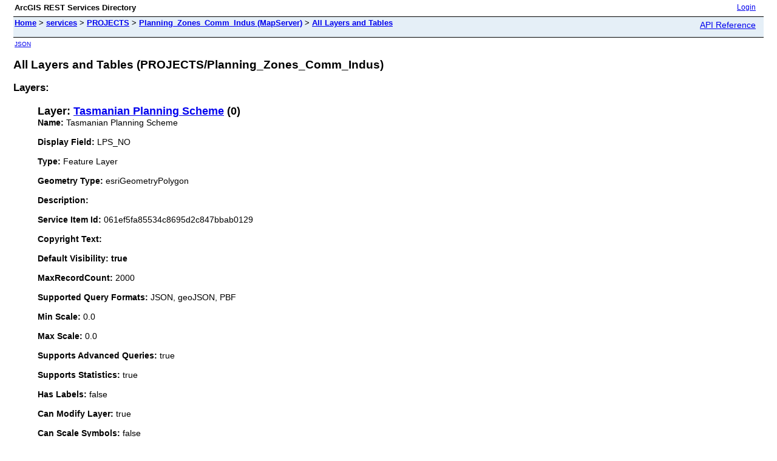

--- FILE ---
content_type: text/html; charset=utf-8
request_url: https://data.stategrowth.tas.gov.au/ags/rest/services/PROJECTS/Planning_Zones_Comm_Indus/MapServer/layers
body_size: 1650
content:
<html lang="en">
<head>
<title>All Layers and Tables (PROJECTS/Planning_Zones_Comm_Indus)</title>
<link href="/ags/rest/static/main.css" rel="stylesheet" type="text/css"/>
</head>
<body>
<table width="100%" class="userTable">
<tr>
<td class="titlecell">
ArcGIS REST Services Directory
</td>
<td align="right">
<a href="https://data.stategrowth.tas.gov.au/ags/login?returnUrl=https://data.stategrowth.tas.gov.au/ags/rest/services">Login</a>
</td>
</tr>
</table>
<table width="100%" class="navTable">
<tr valign="top">
<td class="breadcrumbs">
<a href="/ags/rest/services">Home</a>
&gt; <a href="/ags/rest/services">services</a>
&gt; <a href="/ags/rest/services/PROJECTS">PROJECTS</a>
&gt; <a href="/ags/rest/services/PROJECTS/Planning_Zones_Comm_Indus/MapServer">Planning_Zones_Comm_Indus (MapServer)</a>
&gt; <a href="/ags/rest/services/PROJECTS/Planning_Zones_Comm_Indus/MapServer/layers">All Layers and Tables</a>
</td>
<td align="right">
<a href="https://data.stategrowth.tas.gov.au/ags/help/en/rest/router.html?f=rest/services/PROJECTS/Planning_Zones_Comm_Indus/MapServer/layers" target="_blank">API Reference</a>
</td>
</tr>
</table><table>
<tr>
<td class="apiref">
<a href="?f=pjson" target="_blank">JSON</a>
</td>
</tr>
</table>
<h2>All Layers and Tables (PROJECTS/Planning_Zones_Comm_Indus)</h2>
<div class="rbody">
<h2>Layers: </h2>
<ul>
<h3>Layer: <a href="/ags/rest/services/PROJECTS/Planning_Zones_Comm_Indus/MapServer/0">Tasmanian Planning Scheme</a> (0)</h3>
<b>Name:</b> Tasmanian Planning Scheme<br/><br/>
<b>Display Field:</b> LPS_NO<br/><br/>
<b>Type: </b> Feature Layer<br/><br/>
<b>Geometry Type:</b> esriGeometryPolygon<br/><br/>
<b>Description: </b> <br/><br/>
<b>Service Item Id: </b> 061ef5fa85534c8695d2c847bbab0129<br/><br/>
<b>Copyright Text: </b> <br/><br/>
<b>Default Visibility: true</b> <br/><br/>
<b>MaxRecordCount: </b> 2000<br/><br/>
<b>Supported Query Formats: </b> JSON, geoJSON, PBF<br/><br/>
<b>Min Scale: </b> 0.0<br/><br/>
<b>Max Scale: </b> 0.0<br/><br/>
<b>Supports Advanced Queries: </b> true<br/><br/>
<b>Supports Statistics: </b> true<br/><br/>
<b>Has Labels: </b> false<br/><br/>
<b>Can Modify Layer: </b> true<br/><br/>
<b>Can Scale Symbols: </b> false<br/><br/>
<b>Use Standardized Queries: </b> true<br/><br/>
<b>Supports Datum Transformation: </b> true<br/><br/>
<b>Extent:</b>
<ul>
XMin: 230888.21129999962<br/>
YMin: 5202835.5354<br/>
XMax: 607171.9533000002<br/>
YMax: 5574774.7003<br/>
Spatial Reference: 28355
&nbsp;(28355)
&nbsp;LatestVCSWkid(0)
<br/><br/>
</ul>
<br/>
<b>Drawing Info: </b>
<ul>
<i>Renderer: </i>
<ul><i>Unique Value Renderer:</i><br/>
<i>Field 1: </i> ZONE<br/>
<i>Field 2: </i> N/A<br/>
<i>Field 3: </i> N/A<br/>
<i>Field Delimiter: </i> ,<br/>
<i>Default Symbol: </i> <ul>N/A</ul>
<i>Default Label: </i> N/A<br/>
<i>UniqueValueInfos: </i>
<ul>
<li>
<i>Value: </i> Commercial<br/>
<i>Label: </i> Commercial<br/>
<i>Description: </i> N/A<br/>
<i>Symbol:</i>
<ul>
<i>Style: </i> esriSFSSolid<br/>
<i>Color: </i> [232, 190, 255, 255] <br/>
<i>Outline: </i>
<ul>
<i>Style: </i> esriSLSSolid<br/>
<i>Color: </i> [132, 0, 168, 255] <br/>
<i>Width: </i> 0</ul>
</ul>
</li> <li>
<i>Value: </i> Light Industrial<br/>
<i>Label: </i> Light Industrial<br/>
<i>Description: </i> N/A<br/>
<i>Symbol:</i>
<ul>
<i>Style: </i> esriSFSSolid<br/>
<i>Color: </i> [255, 0, 197, 255] <br/>
<i>Outline: </i>
<ul>
<i>Style: </i> esriSLSSolid<br/>
<i>Color: </i> [115, 0, 76, 255] <br/>
<i>Width: </i> 0</ul>
</ul>
</li> <li>
<i>Value: </i> General Industrial<br/>
<i>Label: </i> General Industrial<br/>
<i>Description: </i> N/A<br/>
<i>Symbol:</i>
<ul>
<i>Style: </i> esriSFSSolid<br/>
<i>Color: </i> [168, 0, 132, 255] <br/>
<i>Outline: </i>
<ul>
<i>Style: </i> esriSLSSolid<br/>
<i>Color: </i> [115, 0, 76, 255] <br/>
<i>Width: </i> 0</ul>
</ul>
</li> </ul>
</ul>
<i>Transparency: </i> 0<br/>
<i>Labeling Info: </i>
<ul>
</ul></ul>
<b>Advanced Query Capabilities: </b>
<ul>
Supports Statistics: true<br/>
Supports OrderBy: true<br/>
Supports Distinct: true<br/>
Supports Pagination: true<br/>
Supports TrueCurve: true<br/>
Supports Returning Query Extent: true<br/>
Supports Query With Distance: true<br/>
Supports Sql Expression: true<br/>
Supports Query With ResultType: false<br/>
Supports Returning Geometry Centroid: false<br/>
Supports Binning LOD: false<br/>
Supports Query With LOD Spatial Reference: false<br/>
Supports Percentile Statistics: true<br/>
Supports Having Clause: true<br/>
Supports Count Distinct: true<br/>
Supports Time Relation: true<br/>
Supports Sql Format: false<br/>
Supports Query Analytic: false<br/>
Supports Query With Current User: true<br/></ul>
<br/>
<b>HasZ: false</b><br/><br/>
<b>HasM: false</b> <br/><br/>
<b>Has Attachments: </b> false<br/><br/>
<b>HTML Popup Type: </b> esriServerHTMLPopupTypeAsHTMLText<br/><br/>
<b>Type ID Field: </b> null<br/><br/>
<b>Fields: </b>
<ul>
<li>
OBJECTID<i>
(
type: esriFieldTypeOID, alias: OBJECTID
)
</i></li>
<li>
Shape<i>
(
type: esriFieldTypeGeometry, alias: Shape
)
</i></li>
<li>
LPS<i>
(
type: esriFieldTypeString, alias: LPS, length: 100
)
</i></li>
<li>
ZONE<i>
(
type: esriFieldTypeString, alias: ZONE, length: 100
)
</i></li>
</ul></ul>
</ul>
</div>
<br/><br/>
</body>
</html>
